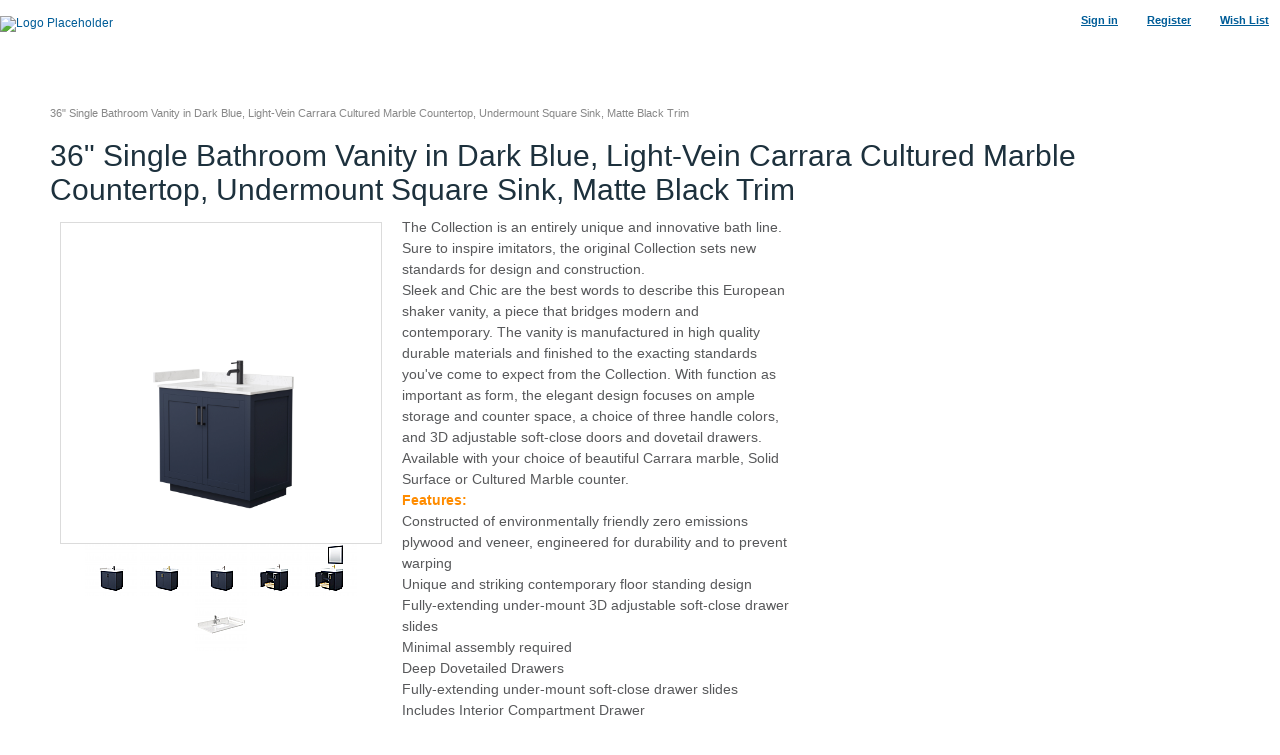

--- FILE ---
content_type: text/html; charset=iso-8859-1
request_url: https://www.listvanities.com/36-single-bathroom-vanity-in-dark-blue-light-vein-carrara-cultured-marble-countertop-undermount-square-sink-matte-black-trim.html?printable=Y
body_size: 11206
content:
<?xml version="1.0" encoding="iso-8859-1"?>
<!DOCTYPE html PUBLIC "-//W3C//DTD XHTML 1.0 Transitional//EN" "http://www.w3.org/TR/xhtml1/DTD/xhtml1-transitional.dtd">

<html xmlns="http://www.w3.org/1999/xhtml">
<head>
  <title>36&quot; Single Bathroom Vanity in Dark Blue, Light-Vein Carrara Cultured Marble Countertop, Undermount Square Sink, Matte Black Trim</title>

<meta name="p:domain_verify" content="8a21219ee78b00cfd789a24337fccebd"/>

  <meta http-equiv="Content-Type" content="text/html; charset=iso-8859-1" />
  <meta http-equiv="X-UA-Compatible" content="" />
  <meta http-equiv="Content-Script-Type" content="text/javascript" />
  <meta http-equiv="Content-Style-Type" content="text/css" />
  <meta http-equiv="Content-Language" content="en" />
  <meta name="ROBOTS" content="NOINDEX,NOFOLLOW" />
  <meta name="viewport" content="width=device-width, initial-scale=0.86, maximum-scale=3.0, minimum-scale=0.86">

<meta name="google-site-verification" content="DLidupciVK1hCG-PDBiG5T5Ozz8-d8jsbTW7vUPVdos" />
<meta name="y_key" content="4ac5a88b12f7c09a" />
<meta name="msvalidate.01" content="56AF5CB00DBA2DC00AFB824D8E300DB1" />
<meta name="google-site-verification-2" content="DLidupciVK1hCG-PDBiG5T5Ozz8-d8jsbTW7vUPVdos" />
<meta property="fb:app_id" content="100000756893024" />
<meta property="og:title" content="36" Single Bathroom Vanity in Dark Blue, Light-Vein Carrara Cultured Marble Countertop, Undermount Square Sink, Matte Black Trim" />
<meta property="og:type" content="product" />
<meta property="og:price:amount" content="" />
<meta property="og:price:currency" content="USD" />



<meta property="og:site_name" content="List Vanities" />
<meta property="og:type" content="product" />
<meta property="og:url" content="https://www.listvanities.com/36-single-bathroom-vanity-in-dark-blue-light-vein-carrara-cultured-marble-countertop-undermount-square-sink-matte-black-trim.html" />
<meta property="og:image" content="/skin/ideal_responsive_6/images/logo.png" / >





  


  
















  








  

  
  






















<link rel="icon" href="https://www.listvanities.com/favico.jpg" type="image/x-icon"/>
<link rel="shortcut icon" href="https://www.listvanities.com/favico.jpg" type="image/x-icon"/>

<link href='//fonts.googleapis.com/css?family=Ubuntu:400,300,300italic,400italic,500,500italic,700,700italic&subset=latin,cyrillic' rel='stylesheet' type='text/css'>  








  





  
  



  
  
    	
  
  

  









        <link rel="canonical" href="https://www.listvanities.com/36-single-bathroom-vanity-in-dark-blue-light-vein-carrara-cultured-marble-countertop-undermount-square-sink-matte-black-trim.html" />
    
  <base href="https://www.listvanities.com/" />
<link rel="stylesheet" type="text/css" href="https://www.listvanities.com/var/cache/_07cdfc2cc25b96ead5a790b877650785.css" />
<script type="text/javascript" src="https://www.listvanities.com/var/cache/_528071afb671282bde9cc0397aeae501.js"></script>

<!-- Global site tag (gtag.js) - Google Analytics -->
<script async src="https://www.googletagmanager.com/gtag/js?id=G-V8ZDKG4KGP"></script>
<script>
//<![CDATA[


window.dataLayer = window.dataLayer || [];
function gtag(){dataLayer.push(arguments);}
gtag('js', new Date());

gtag('config', 'G-V8ZDKG4KGP');


//]]>
</script>



</head>
<body class="printable uo-container">
<div id="page-container">
  <div id="page-container2">

    <div id="header">
      <div class="line1">
  <div class="logo">
    <a href="https://www.listvanities.com/"><img id="main_logo" src="/skin/common_files/images/spacer.gif" alt="Logo Placeholder" /></a>
  </div>
  <div class="header-links">
		<div class="wrapper">
			  <a href="https://www.listvanities.com/login.php" title="Sign in"  onclick="javascript: return !popupOpen('login.php');">Sign in</a>  <a href="register.php">Register</a>

	<a href="cart.php?mode=wishlist">Wish List</a>

		</div>
  </div>
  
</div>

<div class="line2">
  
    <div class="search">
  <div class="valign-middle">
    <form method="post" action="search.php" name="productsearchform">

      <input type="hidden" name="simple_search" value="Y" />
      <input type="hidden" name="mode" value="search" />
      <input type="hidden" name="posted_data[by_title]" value="Y" />
      <input type="hidden" name="posted_data[by_descr]" value="Y" />
      <input type="hidden" name="posted_data[by_sku]" value="Y" />
      <input type="hidden" name="posted_data[search_in_subcategories]" value="Y" />
      <input type="hidden" name="posted_data[including]" value="all" />

      <!-- input type="hidden" name="posted_data[extra_fields][1]" value="Y" / -->
      <input type="hidden" name="posted_data[extra_fields][2]" value="Y" />

      <input type="text" name="posted_data[substring]" class="text default-value" value="" /><input type="image" src="/skin/common_files/images/spacer.gif" class="search-button" /><!--a href="search.php" class="search" rel="nofollow">Advanced search</a-->

    </form>

  </div>
</div>
    
 <div class="languages">
<img src="/skin/common_files/images/free-shipping-us.gif" alt="Free shipping US and Canada">
 </div>


  </div>

<noscript>
  <div class="noscript-warning">
    <div class="content">This site requires JavaScript to function properly.<br />Please enable JavaScript in your web browser.</div>
  </div>
</noscript>    </div>

    <div id="content-container">
      <div id="content-container2">
        <div id="center">
          <div id="center-main">
            <!-- central space -->

            <table width="100%" cellpadding="0" cellspacing="0">
<tr>
  <td valign="top" align="left">
  <div id="location">
                        <font class="bread-crumb last-bread-crumb">36" Single Bathroom Vanity in Dark Blue, Light-Vein Carrara Cultured Marble Countertop, Undermount Square Sink, Matte Black Trim</font>
                        </div>
  </td>
  <td width="130" valign="top" align="right">
    </td>
</tr>
</table>

                                                    
            
            
                            
            
            <script type="text/javascript">
//<![CDATA[
var txt_out_of_stock = "Out of stock";


function FormValidation(form) {

  if (typeof(window.check_exceptions) != 'undefined' && !check_exceptions()) {
    alert(exception_msg);
    return false;
  }


  

  var selavailObj = document.getElementById('product_avail');
  var inpavailObj = document.getElementById('product_avail_input');

  if ((!selavailObj || selavailObj.disabled == true) && inpavailObj && inpavailObj.disabled == false) {
      if (!check_quantity_input_box(inpavailObj))
        return false;

  } else if ((!inpavailObj || inpavailObj.disabled == true) && selavailObj && selavailObj.disabled == false && selavailObj.value == 0) {
      alert(txt_out_of_stock);
      return false;
  }

  return !ajax.widgets.add2cart || !ajax.widgets.add2cart(form);
}

// Check quantity input box
function check_quantity_input_box(inp) {
  if (isNaN(inp.minQuantity))
    inp.minQuantity = min_avail;

  if (isNaN(inp.maxQuantity))
    inp.maxQuantity = product_avail;

  if (!isNaN(inp.minQuantity) && !isNaN(inp.maxQuantity)) {
    var q = parseInt(inp.value);
    if (isNaN(q)) {
      alert(substitute(lbl_product_quantity_type_error, "min", inp.minQuantity, "max", inp.maxQuantity));
      return false;
    }

    if (q < inp.minQuantity) {
      alert(substitute(lbl_product_minquantity_error, "min", inp.minQuantity));
      return false;
    }

    if (q > inp.maxQuantity && is_limit) {
      alert(substitute(lbl_product_maxquantity_error, "max", inp.maxQuantity));
      return false;
    }

    if (typeof(window.check_wholesale) != 'undefined')
      check_wholesale(inp.value);

  }
  return true;
}

//]]>
</script>
<h1>36" Single Bathroom Vanity in Dark Blue, Light-Vein Carrara Cultured Marble Countertop, Undermount Square Sink, Matte Black Trim</h1>



  
    <div class="dialog noborder">
    <div class="content">
  <div class="details">
    
    <div class="product-details">

      <div class="image" style="width: 322px;">

        
          
<div class="image-box" style="width: 310px; height: 310px;">
  <img id="product_thumbnail" src="https://www.listvanities.com/images/P/1-1480.jpg" width="310" height="310" alt="36&quot; Single Bathroom Vanity in Dark Blue, Light-Vein Carrara Cultured Marble Countertop, Undermount Square Sink, Matte Black Trim" title="36&quot; Single Bathroom Vanity in Dark Blue, Light-Vein Carrara Cultured Marble Countertop, Undermount Square Sink, Matte Black Trim" /></div>
<div class="dpimages-popup-link">

  <script type="text/javascript" src="/skin/common_files/js/images_preview.js"></script>
<script type="text/javascript">
//<![CDATA[
var lbl_close = 'Close';
var lbl_close_window = 'Close window';
var lbl_next = 'Next';
var lbl_previous = 'Previous';
//]]>
</script>
<script type="text/javascript">
//<![CDATA[
var dpimages = [
  ['https://www.listvanities.com/images/D/1-2806.jpg', 'https://www.listvanities.com/images/D.cache.dpicon/61697.jpg', '36\" Single Bathroom Vanity in Dark Blue, Light-Vein Carrara Cultured Marble Countertop, Undermount Square Sink, Matte Black Trim'],  ['https://www.listvanities.com/images/D/2-2744.jpg', 'https://www.listvanities.com/images/D.cache.dpicon/61698.jpg', '36\" Single Bathroom Vanity in Dark Blue, Light-Vein Carrara Cultured Marble Countertop, Undermount Square Sink, Matte Black Trim'],  ['https://www.listvanities.com/images/D/3-2693.jpg', 'https://www.listvanities.com/images/D.cache.dpicon/61699.jpg', '36\" Single Bathroom Vanity in Dark Blue, Light-Vein Carrara Cultured Marble Countertop, Undermount Square Sink, Matte Black Trim'],  ['https://www.listvanities.com/images/D/4-2466.jpg', 'https://www.listvanities.com/images/D.cache.dpicon/61700.jpg', '36\" Single Bathroom Vanity in Dark Blue, Light-Vein Carrara Cultured Marble Countertop, Undermount Square Sink, Matte Black Trim'],  ['https://www.listvanities.com/images/D/5-2070.jpg', 'https://www.listvanities.com/images/D.cache.dpicon/61701.jpg', '36\" Single Bathroom Vanity in Dark Blue, Light-Vein Carrara Cultured Marble Countertop, Undermount Square Sink, Matte Black Trim'],  ['https://www.listvanities.com/images/D/6-1836.jpg', 'https://www.listvanities.com/images/D.cache.dpicon/61702.jpg', '36\" Single Bathroom Vanity in Dark Blue, Light-Vein Carrara Cultured Marble Countertop, Undermount Square Sink, Matte Black Trim'],  ['https://www.listvanities.com/images/D/7-1565.jpg', 'https://www.listvanities.com/images/D.cache.dpicon/61703.jpg', '36\" Single Bathroom Vanity in Dark Blue, Light-Vein Carrara Cultured Marble Countertop, Undermount Square Sink, Matte Black Trim'],  ['https://www.listvanities.com/images/D/9-903.jpg', 'https://www.listvanities.com/images/D.cache.dpicon/61704.jpg', '36\" Single Bathroom Vanity in Dark Blue, Light-Vein Carrara Cultured Marble Countertop, Undermount Square Sink, Matte Black Trim'],  ['https://www.listvanities.com/images/D/10-649.jpg', 'https://www.listvanities.com/images/D.cache.dpicon/61705.jpg', '36\" Single Bathroom Vanity in Dark Blue, Light-Vein Carrara Cultured Marble Countertop, Undermount Square Sink, Matte Black Trim'],  ['https://www.listvanities.com/images/D/8-1257.jpg', 'https://www.listvanities.com/images/D.cache.dpicon/61706.jpg', '36\" Single Bathroom Vanity in Dark Blue, Light-Vein Carrara Cultured Marble Countertop, Undermount Square Sink, Matte Black Trim'],  ['https://www.listvanities.com/images/D/11-430.jpg', 'https://www.listvanities.com/images/D.cache.dpicon/61707.jpg', '36\" Single Bathroom Vanity in Dark Blue, Light-Vein Carrara Cultured Marble Countertop, Undermount Square Sink, Matte Black Trim']];
var dpioptions = {iconWidth: 54, iconHeight: 54};
//]]>
</script>

  <a href="popup_image.php?type=D&amp;id=10017355" onclick="javascript: setTimeout(function() {imagesPreviewShow('dpi', dpimages, dpioptions);}, 200); return false;" target="_blank">View detailed images (11)
    <span class="t-l"></span><span class="t-r"></span>
	<span class="b-l"></span><span class="b-r"></span>
  </a>
</div>


<script type="text/javascript">
//<![CDATA[
var det_images_popup_data = {
  productid: 10017355,
  max_x: 2000,
  max_y: 2000,
  product: '36&quot; Single Bathroom Vanity in Dark Blue, Light-Vein Carrara Cultured Marble Countertop, Undermount Square Sink, Matte Black Trim'
};
var config_image_height = 343;
//]]>
</script>


  <div class="dpimages-icons-box">
                  <a href="https://www.listvanities.com/images/D/1-2806.jpg" onclick="javascript: return dicon_click(1);" onmouseover="javascript: dicon_over.call(this, 'https://www.listvanities.com/images/D.cache.dpthmbn/61697.jpg', 310, 310);" target="_blank"><img src="https://www.listvanities.com/images/D.cache.dpicon/61697.jpg" alt="36&quot; Single Bathroom Vanity in Dark Blue, Light-Vein Carrara Cultured Marble Countertop, Undermount Square Sink, Matte Black Trim" width="52" height="52" /></a>
                        <a href="https://www.listvanities.com/images/D/2-2744.jpg" onclick="javascript: return dicon_click(2);" onmouseover="javascript: dicon_over.call(this, 'https://www.listvanities.com/images/D.cache.dpthmbn/61698.jpg', 310, 310);" target="_blank"><img src="https://www.listvanities.com/images/D.cache.dpicon/61698.jpg" alt="36&quot; Single Bathroom Vanity in Dark Blue, Light-Vein Carrara Cultured Marble Countertop, Undermount Square Sink, Matte Black Trim" width="52" height="52" /></a>
                        <a href="https://www.listvanities.com/images/D/3-2693.jpg" onclick="javascript: return dicon_click(3);" onmouseover="javascript: dicon_over.call(this, 'https://www.listvanities.com/images/D.cache.dpthmbn/61699.jpg', 310, 310);" target="_blank"><img src="https://www.listvanities.com/images/D.cache.dpicon/61699.jpg" alt="36&quot; Single Bathroom Vanity in Dark Blue, Light-Vein Carrara Cultured Marble Countertop, Undermount Square Sink, Matte Black Trim" width="52" height="52" /></a>
                        <a href="https://www.listvanities.com/images/D/4-2466.jpg" onclick="javascript: return dicon_click(4);" onmouseover="javascript: dicon_over.call(this, 'https://www.listvanities.com/images/D.cache.dpthmbn/61700.jpg', 310, 310);" target="_blank"><img src="https://www.listvanities.com/images/D.cache.dpicon/61700.jpg" alt="36&quot; Single Bathroom Vanity in Dark Blue, Light-Vein Carrara Cultured Marble Countertop, Undermount Square Sink, Matte Black Trim" width="52" height="52" /></a>
                        <a href="https://www.listvanities.com/images/D/5-2070.jpg" onclick="javascript: return dicon_click(5);" onmouseover="javascript: dicon_over.call(this, 'https://www.listvanities.com/images/D.cache.dpthmbn/61701.jpg', 310, 310);" target="_blank"><img src="https://www.listvanities.com/images/D.cache.dpicon/61701.jpg" alt="36&quot; Single Bathroom Vanity in Dark Blue, Light-Vein Carrara Cultured Marble Countertop, Undermount Square Sink, Matte Black Trim" width="52" height="52" /></a>
                        <a href="https://www.listvanities.com/images/D/6-1836.jpg" onclick="javascript: return dicon_click(6);" onmouseover="javascript: dicon_over.call(this, 'https://www.listvanities.com/images/D.cache.dpthmbn/61702.jpg', 310, 310);" target="_blank"><img src="https://www.listvanities.com/images/D.cache.dpicon/61702.jpg" alt="36&quot; Single Bathroom Vanity in Dark Blue, Light-Vein Carrara Cultured Marble Countertop, Undermount Square Sink, Matte Black Trim" width="52" height="52" /></a>
                                                                <div class="clearing"></div>
  </div>


        
        
      </div>

      <div class="details">
        <form name="orderform" method="post" action="cart.php" onsubmit="javascript: return FormValidation(this);" id="orderform">
  <input type="hidden" name="mode" value="add" />
  <input type="hidden" name="productid" value="10017355" />
  <input type="hidden" name="cat" value="" />
  <input type="hidden" name="page" value="" />
  
  
  

      
              
        <div class="save-percent-container">
          <div class="save" id="save_percent_box">
            <span id="save_percent"> 21</span>%
          </div>
        </div>
        
      

      

  <div class="product-properties">
      
    
	 <div class="descr"><div>
	The Collection is an entirely unique and innovative bath line. Sure to inspire imitators, the original Collection sets new standards for design and construction.</div>
<div>
	Sleek and Chic are the best words to describe this European shaker vanity, a piece that bridges modern and contemporary. The vanity is manufactured in high quality durable materials and finished to the exacting standards you&#39;ve come to expect from the Collection. With function as important as form, the elegant design focuses on ample storage and counter space, a choice of three handle colors, and 3D adjustable soft-close doors and dovetail drawers. Available with your choice of beautiful Carrara marble, Solid Surface or Cultured Marble counter.</div>
<div>
	<span style="color:#ff8c00;"><strong>Features:</strong></span></div>
<div>
	Constructed of environmentally friendly zero emissions plywood and veneer, engineered for durability and to prevent warping</div>
<div>
	Unique and striking contemporary floor standing design</div>
<div>
	Fully-extending under-mount 3D adjustable soft-close drawer slides</div>
<div>
	Minimal assembly required</div>
<div>
	Deep Dovetailed Drawers</div>
<div>
	Fully-extending under-mount soft-close drawer slides</div>
<div>
	Includes Interior Compartment Drawer</div>
<div>
	Concealed soft-close door hinges</div>
<div>
	Optional Light-Vein Carrara Cultured Marble or White Cultured Marble Countertop</div>
<div>
	Counter includes 3&quot; backsplash and reversible side-splash</div>
<div>
	Available with Porcelain undermount sink(s)</div>
<div>
	Countertop with Square Sink(s) are drilled for Single-hole faucet mounts</div>
<div>
	Faucet(s) not included</div>
<div>
	Optional 34&quot; Mirror</div>
<div>
	Metal exterior hardware options include brushed nickel, brushed gold, and black finish</div>
<div>
	Two (2) functional doors</div>
<div>
	Plenty of storage and counter space</div>
<div>
	2-Year Limited Warranty</div>
<div>
	Shipping time: 1-2 Weeks.</div>
</div>
    
    <div class="separator"></div>
    <br /><br />
    <div class="separator"></div>

    
    
                  <div class="property-name">Item #</div>
    <div class="property-value" colspan="2">10017318</div>
    <div class="separator"></div>
        
              
    
    <div class="separator"></div>

          <div class="property-name product-taxed-price">List Price:</div>
      <div class="property-value product-taxed-price"><span class="currency">$1675.00</span></div>
      <div class="separator"></div>
    

      <div class="property-name product-price">Our price:</div>
      <div class="property-value">
              <span class="product-price-value"><span class="currency">$<span id="product_price">1324.00</span></span></span>
        <span class="product-market-price"></span>
        
        
            </div>
      
      <div class="separator"></div>
      
        
    
          <div id="wl-prices" style="display: none;">

  
  <table cellspacing="1" summary="Wholesale prices">

    <tr class="head-row">
      <th>Quantity</th>
      <th>Price</th>
    </tr>

    
  </table>

  <div style="display: none;">
    <strong>*Note:</strong>
  </div>

</div>    
    
              <table>  
      <tr style="display: none;">
      <td colspan="3">

<script type="text/javascript">
//<![CDATA[
var alert_msg = '';
//]]>
</script>
        <script type="text/javascript">
//<![CDATA[

/*
variants array:
  0 - array:
    0 - taxed price
    1 - quantity
    2 - variantid if variant have thumbnail
    3 - weight
    4 - original price (without taxes)
    5 - productcode
    6 - W_is_png
  1 - array: variant options as classid => optionid
  2 - array: taxes as taxid => tax amount
  3 - wholesale prices array:
    0 - quantity
    1 - next quantity
    2 - taxed price
    3 - taxes array: as taxid => tax amount
    4 - original price (without taxes)
*/
var variants = [];

/*
modifiers array: as clasid => array: as optionid => array:
  0 - price_modifier
  1 - modifier_type
  2 - taxes array: as taxid => tax amount
*/
var modifiers = [];
/* names array: as classid => class name */
var names = [];
names[13905] = {class_name: "Mirror Option", options: []};
names[13905]['options'][56759] = "No Mirror";
names[13905]['options'][56760] = "34\" Mirror";
modifiers[13905] = {};
modifiers[13905][56759] = [0.00,'$',{}];
modifiers[13905][56760] = [110.00,'$',{}];
names[13936] = {class_name: "Hardware Options", options: []};
names[13936]['options'][56839] = "Matte Black Trim";
names[13936]['options'][56840] = "Brushed Gold Trim";
names[13936]['options'][56841] = "Brushed Nickel Trim";
modifiers[13936] = {};
modifiers[13936][56839] = [0.00,'$',{}];
modifiers[13936][56840] = [0.00,'$',{}];
modifiers[13936][56841] = [0.00,'$',{}];
names[13937] = {class_name: "Countertop Option", options: []};
names[13937]['options'][56842] = "Light-Vein Carrara Cultured Marble Countertop";
names[13937]['options'][56843] = "White Cultured Marble Countertop";
names[13937]['options'][56844] = "White Carrara Marble Countertop";
names[13937]['options'][56845] = "1.25 Inch Thick Matte White Solid Surface Countertop";
names[13937]['options'][56846] = "4 Inch Thick Matte White Solid Surface Countertop";
modifiers[13937] = {};
modifiers[13937][56842] = [0.00,'$',{}];
modifiers[13937][56843] = [0.00,'$',{}];
modifiers[13937][56844] = [110.00,'$',{}];
modifiers[13937][56845] = [330.00,'$',{}];
modifiers[13937][56846] = [330.00,'$',{}];

/*
taxes array: as taxid => array()
  0 - calculated tax value for default product price
  1 - tax name
  2 - tax type ($ or %)
  3 - tax value
*/
var taxes = [];

/* exceptions array: as exctionid => array: as clasid => optionid */
var exceptions = [];

/*
_product_wholesale array: as id => array:
  0 - quantity
  1 - next quantity
  2 - taxed price
  3 - taxes array: as taxid => tax amount
  4 - original price (without taxes)
*/
var product_wholesale = [];
var _product_wholesale = [];

var product_image = new Image();
product_image.src = "https://www.listvanities.com/images/P/1-1480.jpg";
var exception_msg = "Sorry, this combination of product options is not available.";
var exception_msg_html = "Sorry, this combination of product options is not available.";
var txt_out_of_stock = "Out of stock";
var pconf_price = 0;
var default_price = 1324.00;
var alter_currency_rate = 0.87;
var lbl_no_items_available = "No items available";
var txt_items_available = "{{items}} item(s) available";
var list_price = 1675.00;
var price = 1324.00;
var orig_price = 1324.00;
var mq = 50;
var dynamic_save_money_enabled = true;
var quantity_input_box_enabled = false;
var max_image_width = 310;
var max_image_height =310;

var lbl_item = "Item";
var lbl_items = "Items";
var lbl_quantity = "Quantity";
var lbl_price = "Price";
var txt_note = "Note";
var lbl_including_tax = "including {{tax}}";

//]]>
</script>
      </td>
    </tr>
  
            <tr>
        <td class="property-name product-input">
                      Mirror Option
                  </td>
        <td class="property-value" colspan="2">

                                
          
            <select id="po13905" name="product_options[13905]" onchange="javascript: check_options();">

              
                <option value="56759" selected="selected">
                No Mirror
                </option>

              
                <option value="56760">
                34&quot; Mirror&nbsp;(+$110.00)
                </option>

                          </select>
          
        </td>
      </tr>
    
            <tr>
        <td class="property-name product-input">
                      Hardware Options
                  </td>
        <td class="property-value" colspan="2">

                                
          
            <select id="po13936" name="product_options[13936]" onchange="javascript: check_options();">

              
                <option value="56839" selected="selected">
                Matte Black Trim
                </option>

              
                <option value="56840">
                Brushed Gold Trim
                </option>

              
                <option value="56841">
                Brushed Nickel Trim
                </option>

                          </select>
          
        </td>
      </tr>
    
            <tr>
        <td class="property-name product-input">
                      Countertop Option
                  </td>
        <td class="property-value" colspan="2">

                                
          
            <select id="po13937" name="product_options[13937]" onchange="javascript: check_options();">

              
                <option value="56842" selected="selected">
                Light-Vein Carrara Cultured Marble Countertop
                </option>

              
                <option value="56843">
                White Cultured Marble Countertop
                </option>

              
                <option value="56844">
                White Carrara Marble Countertop&nbsp;(+$110.00)
                </option>

              
                <option value="56845">
                1.25 Inch Thick Matte White Solid Surface Countertop&nbsp;(+$330.00)
                </option>

              
                <option value="56846">
                4 Inch Thick Matte White Solid Surface Countertop&nbsp;(+$330.00)
                </option>

                          </select>
          
        </td>
      </tr>
    
  </table>

      
      <div class="quantity-row">

        
          <div class="product-input">
            <div class="quantity"><img class="left_crns_qty" src="/skin/ideal_responsive_6/images/custom/left_corners.gif" alt=""/><img class="right_crns_qty" src="/skin/ideal_responsive_6/images/custom/right_corners.gif" alt=""/>
			              Qty
              
<script type="text/javascript">
//<![CDATA[
var min_avail = 1;
var avail = 50;
var product_avail = 1000;
//]]>
</script>
            <input type="text" id="product_avail_input" name="amount" maxlength="11" size="1" onchange="javascript: return check_quantity_input_box(this);" value="1" disabled="disabled" style="display: none;"/>
            
            <select id="product_avail" name="amount" onchange="javascript: check_wholesale(this.value);">
                <option value="1">1</option>
                                                                                                      <option value="2">2</option>
                                                                        <option value="3">3</option>
                                                                        <option value="4">4</option>
                                                                        <option value="5">5</option>
                                                                        <option value="6">6</option>
                                                                        <option value="7">7</option>
                                                                        <option value="8">8</option>
                                                                        <option value="9">9</option>
                                                                        <option value="10">10</option>
                                                                        <option value="11">11</option>
                                                                        <option value="12">12</option>
                                                                        <option value="13">13</option>
                                                                        <option value="14">14</option>
                                                                        <option value="15">15</option>
                                                                        <option value="16">16</option>
                                                                        <option value="17">17</option>
                                                                        <option value="18">18</option>
                                                                        <option value="19">19</option>
                                                                        <option value="20">20</option>
                                                                        <option value="21">21</option>
                                                                        <option value="22">22</option>
                                                                        <option value="23">23</option>
                                                                        <option value="24">24</option>
                                                                        <option value="25">25</option>
                                                                        <option value="26">26</option>
                                                                        <option value="27">27</option>
                                                                        <option value="28">28</option>
                                                                        <option value="29">29</option>
                                                                        <option value="30">30</option>
                                                                        <option value="31">31</option>
                                                                        <option value="32">32</option>
                                                                        <option value="33">33</option>
                                                                        <option value="34">34</option>
                                                                        <option value="35">35</option>
                                                                        <option value="36">36</option>
                                                                        <option value="37">37</option>
                                                                        <option value="38">38</option>
                                                                        <option value="39">39</option>
                                                                        <option value="40">40</option>
                                                                        <option value="41">41</option>
                                                                        <option value="42">42</option>
                                                                        <option value="43">43</option>
                                                                        <option value="44">44</option>
                                                                        <option value="45">45</option>
                                                                        <option value="46">46</option>
                                                                        <option value="47">47</option>
                                                                        <option value="48">48</option>
                                                                        <option value="49">49</option>
                                                                        <option value="50">50</option>
                                                            </select>
            
			</div>
          

        
      					 			<div class="buttons-row">

                          
  
    


  <button class="button main-button add-to-cart-button" type="submit" title="Add to cart&lt;span class=&#039;icon&#039;&gt;&lt;/span&gt;"  
  onclick="javascript: 
fbq('track', 'AddToCart', {
content_ids: 'WCF292936SBBC2UNSMXX',
content_type: 'product',
value: '1324.00',
currency: 'USD'
});"  
  >
  <span class="button-right"><span class="button-left">Add to cart<span class='icon'></span></span></span>
  </button>

      
			              
    
                  
  

  <button class="button  button-type2 button-wl" type="button" title="Add to wish list&lt;span class=&#039;icon&#039;&gt;&lt;/span&gt;" onclick="javascript: if (FormValidation()) submitForm(document.orderform, 'add2wl', arguments[0]);"  
  onclick="javascript: 
fbq('track', 'AddToCart', {
content_ids: 'WCF292936SBBC2UNSMXX',
content_type: 'product',
value: '1324.00',
currency: 'USD'
});"  
  >
  <span class="button-right"><span class="button-left">Add to wish list<span class='icon'></span></span></span>
  </button>

			
			</div>
						  </div>
	 </div>
        
    
  </div>

    
  
  
    
      <ul class="simple-list">
      
      <li>
            <br><br>
            <a href="http://www.listvanities.com/free-shipping-on-all-orders.html"><img src="/skin/ideal_responsive_6/images/Free-Shipping.png" alt="free-shipping"></a>
      </li>



      <li>
          <br><br>
<div class="buttons-row buttons-auto-separator">

      
<div style="float: left; margin-right: 10px;">
<script src="//platform.linkedin.com/in.js" type="text/javascript"> lang: en_US</script>
<script type="IN/Share" data-url="https://www.listvanities.com/36-single-bathroom-vanity-in-dark-blue-light-vein-carrara-cultured-marble-countertop-undermount-square-sink-matte-black-trim.html"></script>
</div>

<div style="float: left; margin-right: 10px;">
<a href="//www.pinterest.com/pin/create/button/" data-pin-do="buttonBookmark"  data-pin-color="red"><img src="//assets.pinterest.com/images/pidgets/pinit_fg_en_rect_red_20.png" /></a>
<!-- Please call pinit.js only once per page -->
<script type="text/javascript" async defer src="//assets.pinterest.com/js/pinit.js"></script>
</div>



<div style="float: left; margin-right: 10px;">
<div id="fb-root"></div>

<script>(function(d, s, id) {
  var js, fjs = d.getElementsByTagName(s)[0];
  if (d.getElementById(id)) return;
  js = d.createElement(s); js.id = id;
  js.src = "//connect.facebook.net/en_US/sdk.js#xfbml=1&version=v2.3&appId=10150099345375494";
  fjs.parentNode.insertBefore(js, fjs);
}(document, 'script', 'facebook-jssdk'));</script>

<div class="fb-like" data-href="https://www.listvanities.com/36-single-bathroom-vanity-in-dark-blue-light-vein-carrara-cultured-marble-countertop-undermount-square-sink-matte-black-trim.html" data-layout="button_count" data-action="like" data-show-faces="false" data-share="true"></div>
</div>

<div style="float: left; margin-right: 10px;">
<a href="https://twitter.com/share" class="twitter-share-button" data-url="https://www.listvanities.com/36-single-bathroom-vanity-in-dark-blue-light-vein-carrara-cultured-marble-countertop-undermount-square-sink-matte-black-trim.html">Tweet</a>

<script>!function(d,s,id){var js,fjs=d.getElementsByTagName(s)[0],p=/^http:/.test(d.location)?'http':'https';if(!d.getElementById(id)){js=d.createElement(s);js.id=id;js.src=p+'://platform.twitter.com/widgets.js';fjs.parentNode.insertBefore(js,fjs);}}(document, 'script', 'twitter-wjs');</script>

</div>

    <div class="clearing"></div>

</div>
      </li>

      
      
       
      <li>
      <div class="ask-question">
        
    
                  
  

  
    <a class="simple-button" href="javascript:void(0);" onclick="javascript: return !popupOpen(xcart_web_dir + '/popup_ask.php?productid=10017355'); return false;" title="Ask a question about this product &lt;img src=&quot;https://www.listvanities.com/Ask-question-abou-product.png&quot; /&gt;"><span>Ask a question about this product <img src="https://www.listvanities.com/Ask-question-abou-product.png" /></span></a>

  
      </div>

      <div class="clearing"></div>
      </li>
      
      </ul>



    
    
  
</form>

<div class="clearing"></div>


<script type="text/javascript">
//<![CDATA[
setTimeout(check_options, 200);
//]]>
</script>

 
  
      </div>

    </div>
    <div class="clearing"></div>

  </div>

  </div>
</div>


<script type="text/javascript">
//<![CDATA[
check_options();
//]]>
</script>


<br />
<h1>Buying Guides</h1>
<p><strong>Buying Guides help you make smart Shopping, Remodeling and Organizing decisions.</strong></p>
<br />
                                      <a href="https://www.listvanities.com/installing-a-bathroom-vanity-cabinet.html">How to Install a Bathroom Vanity Cabinet</a><br /><br />
                <a href="https://www.listvanities.com/how-to-buy-bathroom-vanity.html">How to Buy a Bathroom Vanity </a><br /><br />
                <a href="https://www.listvanities.com/how-to-organize-bathroom-vanity-cabinet.html">How to Organize Bathroom Vanity Cabinet</a><br /><br />
                <a href="https://www.listvanities.com/how-to-decorate-bathroom-vanity.html">How to Decorate Bathroom Vanity</a><br /><br />
                <a href="https://www.listvanities.com/how-to-avoid-disarray-on-bathroom-vanity.html">How to Avoid Disarray on Bathroom Vanity</a><br /><br />
                <a href="https://www.listvanities.com/How-to-Install-Vessel-Sink.html">How to Install a Vessel Sink</a><br /><br />
                <a href="https://www.listvanities.com/How-to-clean-stone-vanity-tops.html">How to clean stone vanity tops</a><br /><br />
                <a href="https://www.listvanities.com/discount-vanities-to-remodeling-bathroom.html">Discount bathroom vanities to remodeling your bathroom</a><br /><br />
                <a href="https://www.listvanities.com/choosing-your-corner-bathroom-vanities.html">Choosing your corner bathroom vanities</a><br /><br />
                <a href="https://www.listvanities.com/choose-your-bathroom-wood-vanities.html">Choose your Bathroom Wood Vanities</a><br /><br />
                <a href="https://www.listvanities.com/Affordable-bathroom-vanity-blog.html">Affordable Bathroom Vanity</a><br /><br />
                <a href="https://www.listvanities.com/bathroom-furniture-style.html">Three main styles of bathroom vanities cabinets</a><br /><br />
                <a href="https://www.listvanities.com/selling-best-vanity-sets.html">We are Selling Bathroom Vanity Sets    </a><br /><br />
                <a href="https://www.listvanities.com/you-can-purchase-discount-bathroom-vanities-cabinets.html">You can purchase discount bathroom vanities cabinets </a><br /><br />
                <a href="https://www.listvanities.com/bathroom-vanities-articles.html">Bathroom cabinets and vanities is the first argument</a><br /><br />
                <a href="https://www.listvanities.com/virtu-usa-bathroom-vanity-sets.html">Virtu USA Bathroom Vanity Sets</a><br /><br />
                <a href="https://www.listvanities.com/fresca-bath-vanities.html">Fresca Bath Vanities</a><br /><br />
                <a href="https://www.listvanities.com/bathroom-faucet.html">Bathroom Faucet</a><br /><br />
                <a href="https://www.listvanities.com/silkroad-exclusive-bathroom-vanities.html">Silkroad Exclusive Bathroom Vanities</a><br /><br />
                <a href="https://www.listvanities.com/choosing-narble-granite-vanity-countertops.html">Choosing Marble or Granite Vanity Countertops</a><br /><br />
                <a href="https://www.listvanities.com/Bathroom-Vanities-California.html">Bathroom Vanities California</a><br /><br />
                <a href="https://www.listvanities.com/eco-friendly-bathroom-vanities.html">Eco-Friendly Bathroom Vanities</a><br /><br />
                <a href="https://www.listvanities.com/cheap-bathroom-vanity.html">Cheap Bathroom Vanity</a><br /><br />
                <a href="https://www.listvanities.com/What-Modern-Vanity-Means-to-Homeowners-Today.html">What a Modern Vanity Means to Homeowners Today</a><br /><br />
                <a href="https://www.listvanities.com/high-class-white-bathroom-vanities.html">High Class White Bathroom Vanities</a><br /><br />
                <a href="https://www.listvanities.com/low-cost-black-bathroom-vanities.html">Low Cost Black Bathroom Vanities</a><br /><br />
                <a href="https://www.listvanities.com/functional-contemporary-bathroom-vanities.html">Functional Contemporary Bathroom Vanities </a><br /><br />
                <a href="https://www.listvanities.com/small-budget-for-single-sink-vanities.html">Small Budget for Single Sink Vanities</a><br /><br />
                <a href="https://www.listvanities.com/popular-sizes-bathroom-vanities.html">Popular Sizes of Bathroom Vanities</a><br /><br />
                <a href="https://www.listvanities.com/what-is-standard-height-of-bathroom-vanities.html">What is &quot;standard&quot; height of bathroom vanity?</a><br /><br />
                <a href="https://www.listvanities.com/free-shipping-on-all-orders.html">Free Shipping Contiguous 48 United States Only</a><br /><br />
                <a href="https://www.listvanities.com/standard-depth-bathroom-vanity.html">What is standard depth of bathroom vanity?</a><br /><br />
                <a href="pages.php?pageid=73">about_our_site</a><br /><br />
                <a href="pages.php?pageid=74">publicity</a><br /><br />
                <a href="pages.php?pageid=75">faq</a><br /><br />
  <br />


<!-- /central space -->

          </div>
        </div>
      </div>

    </div>

    <div id="footer">
      <div class="box" ><div class="wrapper-box" ><div class="visit-title visit-title-bottom"><div class="col-sm-3 "><p style="font-size:32px; margin-top: 15px;">Our Customers Love Us! <a href="https://www.trustpilot.com/evaluate/www.listvanities.com" target="_blank">Please Review Us!</a></p></div></div>
<div class="fpagewrapper">
<div class="d1"><i class="fa fa-quote-left fa-2x fa-pull-left aria-hidden="true"></i>
I bought a bathroom vanity from litvanities.com and LOVE it! Great experience when I called the manager and quick delivery. Would definitely buy from listvanities.com again! - Amy
</div>
<div class="d2"><i class="fa fa-quote-left fa-2x fa-pull-left aria-hidden="true"></i>
Amazing selection, competitive pricing, excellent customer service, extremely responsive! - Amalea H.
</div>
<div class="d3"><i class="fa fa-quote-left fa-2x fa-pull-left aria-hidden="true"></i>
Large selection of vanities. I had a few questions about specs, styles and delivery time. Customer Service was so helpful! The gentleman who answered the phone was very knowledgable and made the process seem so easy. After my product shipped, they followed up with me and made sure i was happy with my selection. - Lenny Brown
</div>
<div class="d4"><i class="fa fa-quote-left fa-2x fa-pull-left aria-hidden="true"></i>
Got my bathroom vanity today. I screwed up originally but customer service helped, they were very nice and helpful. Was easy to install it. - Albert Bell
</div>
</div>
<div class="clearing"></div>

<div class="box" ><div class="wrapper-box" ><div class="visit-title visit-title-bottom"><div class="col-sm-4 "><p style="font-size:32px; margin-top: 15px;">Why ListVanities?</p></div><div class="col-sm-4 whyus-columns"><img width="25" height="25" alt="Save up to 60%" src="/skin/ideal_responsive_6/images/black-tick.png">Save Up to 60%</div><div class="col-sm-4 whyus-columns"><img width="25" height="25" alt="Top quality vanities" src="/skin/ideal_responsive_6/images/black-tick.png">Top Quality Products </div><div class="col-sm-4 whyus-columns"><img width="25" height="25" alt="excellent customer service" src="/skin/ideal_responsive_6/images/black-tick.png"> Excellent Customer Service</div></div><div class="clearing"></div><div class="footer-cols-wrapper"><div class="footer-col footer-col-ex" ><div class="f_block"> <h4>About<span class="toggle"></span></h4> <div class="footer-col-content"><div class="clearing"></div><a href="tel:1-888-490-0632"><img width="250" height"121" src="https://www.listvanities.com/images/I/Customer-Service.webp" onerror="this.onerror=null; this.src='https://www.listvanities.com/images/I/Customer-Service.png'"></a><br/><div style="color:#888;">Listvanities.com, a part of a part of Bathrooms Direct LLC. is an online bathroom vanities and accessories retailer with a simple but clear vision and mission – providing a simple, suited, and rewarding online shopping experience to every single customer. As a start to honoring our pledge, we partner with the best brands to bring our dear customers the widest range of choices of top quality bathroom vanities and accessories. We can actually say in truth that we offer the largest selection of bathroom vanities. That is not all we offer, we also offer other bathroom furniture and accessories. We do not just offer the best quality of products, we offer them at very low prices. We source our products directly from the manufacturers;’ and employ working strategies to grow efficiency. We are able to lower both our buying and operational costs. This means really large savings get passed on to you.In addition, we offer free and fast shipping across the country on most orders. We offer a rewarding online shopping experience that is the best of it’s kind, and we will continue to look for ways to improve our already high standards of service. This is our promise to you. You can count on it. </div></div></div></div><div class="footer-col footer-col-ex" > <div class="f_block foot_space1"> <h4>Information<span class="toggle"></span></h4> <div class="footer-col-content"> <ul> <li><a href="help.php">Help</a></li><li><a href="help.php?section=contactus&amp;mode=update">Contact us</a></li><li><a href="https://www.listvanities.com/about-us.html">About Us</a></li><li><a href="https://www.listvanities.com/payment-methods.html">Payments </a></li><li><a href="https://www.listvanities.com/privacy-policy.html">Privacy Policy</a></li><li><a href="https://www.listvanities.com/Terms-and-Conditions-new.html">Shipping and Return Policies</a></li><li><a href="https://www.listvanities.com/Disclaimer.html">Disclaimer</a></li><li><a href="https://www.listvanities.com/bathroom-furniture-consumer-guides.html">Consumer Guides</a></li></ul> </div></div><div class="f_block"> <h4>Store Information<span class="toggle"></span></h4> <div class="footer-col-content"> <div class="store_info"> <p class="st_inf1"><span class="flaticon-pin60"></span>Listvanities.com,615 Byberry Road,Philadelphia,PA19116<br/> eCommerce Only </p><p class="st_inf2"><span class="flaticon-call56"></span>Call us now: <a href="tel:1-888-490-0632">(888) 490-0632</a></p><p class="st_inf3"><span class="flaticon-envelope54"></span>Email: <a href="mailto:support@listvanities.com">support@listvanities.com</a></p></div></div></div></div><div class="footer-col footer-col-ex" > <div class="f_block foot_space2"> <h4>BUY FROM US<span class="toggle"></span></h4> <div class="footer-col-content"> <ul><li><a href="https://www.listvanities.com/vanities-for-bathrooms.html">Vanities for Bathrooms</a></li><li><a href="https://www.listvanities.com/small-bathroom-vanities.html">Small Bathroom Vanities</a></li><li><a href="https://www.listvanities.com/medium-bathroom-vanities.html">Medium Bathroom Vanities</a></li><li><a href="https://www.listvanities.com/large-bathroom-vanities.html">Large Bathroom Vanities</a></li><li><a href="https://www.listvanities.com/modular-bathroom-vanities.html">Modular Bathroom Vanities</a></li><li><a href="https://www.listvanities.com/victorian-bathroom-vanities.html">Victorian Bathroom Vanities</a></li><li><a href="https://www.listvanities.com/marble-countertop-vanities.html">Stone Top Vanities</a></li><li><a href="https://www.listvanities.com/corner-bathroom-vanities.html">Corner Bathroom Vanities</a></li><li><a href="https://www.listvanities.com/cheap-bathroom-vanities.html">Cheap Bathroom Vanities</a></li><li><a href="https://www.listvanities.com/luxury-bathroom-vanities.html">Luxury Bathroom Vanities</a></li><li><a href="https://www.listvanities.com/bathroom-vanities-made-in-spain.html">Vanities Made In Spain</a></li><li><a href="https://www.listvanities.com/vanities-by-brand.html">Vanities by Brand</a></li><li><a href="https://www.listvanities.com/bathroom-vanities-with-mirrors.html">Bathroom Vanities with Mirrors</a></li><li><a href="https://www.listvanities.com/integrated-sink-top-bathroom-vanities.html">Integrated Sink Top Vanities</a></li></ul> </div></div></div><div class="footer-col footer-last footer-col-ex" > <div class="f_block"> <h4>MY ACCOUNT<span class="toggle"></span></h4> <div class="footer-col-content"> <ul> <li><a href="myaccount.php">My Account</a></li><li><a href="cart.php">View Cart</a></li><li><a href="cart.php?mode=wishlist">Wishlist</a></li><li><a href="orders.php">Order History</a></li></ul> </div></div><div class="f_block"> <h4>Follow us<span class="toggle"></span></h4> <div class="footer-col-content"> <div class="socials"><a href="https://www.facebook.com/pages/Listvanities/10150158064065294"><img src="/skin/ideal_responsive_6/images/Facebook.png" alt="Facebook"></a><a href="http://twitter.com/listvanities"><img src="/skin/ideal_responsive_6/images/Twitter.png" alt="Twitter"></a><a href="http://pinterest.com/listvanities/"><img src="/skin/ideal_responsive_6/images/Pinterest.png" alt="Pinterest"></a><a href="http://www.youtube.com/user/listvanities"><img src="/skin/ideal_responsive_6/images/You-Tube.png" alt="You-Tube"></a><a href="https://plus.google.com/108572873070876247898/plusones"><img src="/skin/ideal_responsive_6/images/Google.png" alt="Google"></a> </div></div></div></div></div><div class="clearing"></div><div class="copyright">The Collection is an entirely unique and innovative bath line. Sure to inspire imitators, the original Collection sets new standards for design and construction.
Sleek and Chic are the best words to describe this European shaker vanity, a piece that bridges modern and contemporary. The vanity is manufactured in high quality durable materials and finished to the exacting standards you've come to expect from the Collection. With function as important as form, the elegant design focuses on ample storage and counter space, a choice of three handle colors, and 3D adjustable soft-close doors and dovetail drawers. Available with your choice of beautiful Carrara marble, Solid Surface or Cultured Marble counter.<br/>GTIN :840193308848</div></div></div>    </div>

  </div>
</div>




<script type="text/javascript" src="https://www.listvanities.com/var/cache/_f55e10aad060d77ed1be64190a5468ee.js"></script>
</body>
</html>